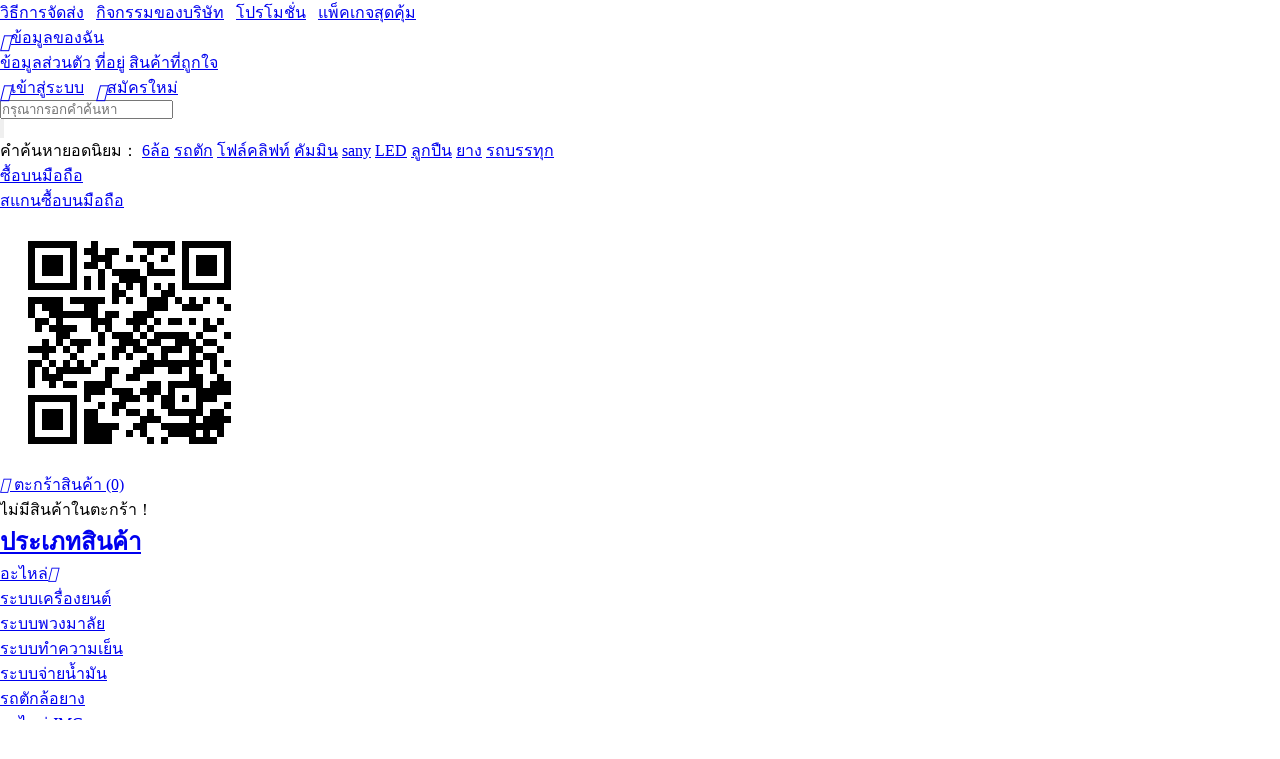

--- FILE ---
content_type: text/html; charset=utf-8
request_url: https://thailand.com.co/category-792-b0.html
body_size: 13840
content:

<!DOCTYPE html PUBLIC "-//W3C//DTD XHTML 1.0 Transitional//EN" "http://www.w3.org/TR/xhtml1/DTD/xhtml1-transitional.dtd">
<html xmlns="http://www.w3.org/1999/xhtml">
<head>
<meta http-equiv="Content-Type" content="text/html; charset=utf-8" />
<meta name="Keywords" content="" />
<meta name="Description" content="" />
<title>อะไหล่ JMC_อะไหล่_อะไหล่ รถบรรทุก รถตัก โฟล์คลิฟท์  XGMA,SANY,XCMG,SHANYU ขายส่งขายปลีก</title>
<link rel="shortcut icon" href="favicon.ico" />
<link rel="icon" href="animated_favicon.gif" type="image/gif" />
<link href="themes/qipei/style.css" rel="stylesheet" type="text/css" />
<link href="themes/qipei/category.css" rel="stylesheet" type="text/css" />
<script type="text/javascript" src="js/jquery-1.9.1.min.js"></script><script type="text/javascript" src="js/jquery.json.js"></script><script type="text/javascript" src="themes/qipei/js/common.js"></script>
<script type="text/javascript" src="js/global.js"></script><script type="text/javascript" src="js/compare.js"></script><script type="text/javascript" src="js/easydialog.min.js"></script></head>
<body>
<script type="text/javascript" src="themes/qipei/js/jquery-1.9.1.min.js"></script>
<script type="text/javascript" src="themes/qipei/js/jquery.json.js"></script>
<script type="text/javascript" src="themes/qipei/js/jquery-lazyload.js" ></script>
<script type="text/javascript" src="themes/qipei/js/transport_jquery.js"></script>
<script type="text/javascript" src="themes/qipei/js/utils.js"></script>
<script type="text/javascript" src="themes/qipei/js/jquery.SuperSlide.js"></script>
<script type="text/javascript" src="themes/qipei/js/lizi_common.js"></script>
<link rel="stylesheet" type="text/css" href="themes/qipei/font/font_qipei/iconfont.css">
<script type="text/javascript">
/*var url = window.location.href;
if (url.indexOf("https") < 0) {
url = url.replace("http:", "https:");
window.location.replace(url);
}
*/
</script>
<script async src="https://www.googletagmanager.com/gtag/js?id=UA-28008017-1"></script>
<script>
  window.dataLayer = window.dataLayer || [];
  function gtag(){dataLayer.push(arguments);}
  gtag('js', new Date());
  gtag('config', 'UA-28008017-1');
</script>
<div id="header" class="new_header">
  <div class="site-topbar">
	<div class="container">
    	    	<div class="topbar-nav">
        	            <a href="myship.php"  class="snc-link snc-order">วิธีการจัดส่ง</a>
            <span class="sep">&nbsp;</span>                        <a href="article.php?id=40"  class="snc-link snc-order">กิจกรรมของบริษัท</a>
            <span class="sep">&nbsp;</span>                        <a href="activity.php"  class="snc-link snc-order">โปรโมชั่น</a>
            <span class="sep">&nbsp;</span>                        <a href="package.php"  class="snc-link snc-order">แพ็คเกจสุดคุ้ม</a>
                                </div>
        	    <ul class="sn-quick-menu">
	      <li class="sn-mytaobao menu-item j_MyTaobao">
		<div class="sn-menu">
		  <a aria-haspopup="menu-2" tabindex="0" class="menu-hd" href="user.php" target="_top" rel="nofollow"><i class="mdui-icon material-icons" style="font-size:18px;position:relative;bottom:-5px;">&#xe616;</i>ข้อมูลของฉัน<b></b></a>
		  <div id="menu-2" class="menu-bd">
		    <div class="menu-bd-panel" id="myTaobaoPanel">
		       <a href="user.php?act=profile" target="_top" rel="nofollow">ข้อมูลส่วนตัว</a> 
		       <a href="user.php?act=address_list" target="_top" rel="nofollow">ที่อยู่</a>
		       <a href="user.php?act=collection_list" target="_top" rel="nofollow">สินค้าที่ถูกใจ</a>
		    </div>
		  </div>
		</div>
	      </li>
	    </ul>
        <div class="topbar-info J_userInfo" id="ECS_MEMBERZONE">
        	<a class="link" href="JavaScript:openLoginDiv();" rel="external nofollow" ><i class="mdui-icon material-icons" style="font-size:18px;position:relative;bottom:-5px;">&#xe23e;</i>เข้าสู่ระบบ</a>

<span class="sep">&nbsp;</span>
<a class="link" href="user.php?act=register" rel="nofollow"><i class="mdui-icon material-icons" style="font-size:18px;position:relative;bottom:-5px;">&#xe7f0;</i>สมัครใหม่</a>
        
            
        </div>
    </div>
  </div>
  <script type="text/javascript">
    
    <!--
    function checkSearchForm()
    {
        if(document.getElementById('keyword').value)
        {
            return true;
        }
        else
        {
            alert("กรุณาป้อนคำค้น!");
            return false;
        }
    }
    -->
    
    </script>
    <div class="logo-search">
        <a class="logodiv" href="./" title="อะไหล่ รถบรรทุก รถตัก โฟล์คลิฟท์  XGMA,SANY,XCMG,SHANYU ขายส่งขายปลีก"><div class="c-logo"></div></a>
		<div class="search-tab" >
            <div class="search-form">
	    <form action="search.php" method="get" id="searchForm" name="searchForm" onSubmit="return checkSearchForm()">
                <div class="so-input-box">
                	<input type="text" name="keywords" id="keyword" value="" class="soinput" placeholder="กรุณากรอกคำค้นหา" onfocus="this.placeholder=''" onblur="this.placeholder='กรุณากรอกคำค้นหา'"  autocomplete="off" />
			<input type="hidden" value="k1" name="dataBi">
                </div>
		<input id="searchBtn" type="submit" class="sobtn sogoods" value="" />
		<div class="clear"></div>
	    </form>
            </div>
                        <div class="search-tags"><span>คำค้นหายอดนิยม：</span>
				<a href="search.php?keywords=6%E0%B8%A5%E0%B9%89%E0%B8%AD" rel="nofollow">6ล้อ</a>
				<a href="search.php?keywords=%E0%B8%A3%E0%B8%96%E0%B8%95%E0%B8%B1%E0%B8%81" rel="nofollow">รถตัก</a>
				<a href="search.php?keywords=%E0%B9%82%E0%B8%9F%E0%B8%A5%E0%B9%8C%E0%B8%84%E0%B8%A5%E0%B8%B4%E0%B8%9F%E0%B8%97%E0%B9%8C" rel="nofollow">โฟล์คลิฟท์</a>
				<a href="search.php?keywords=%E0%B8%84%E0%B8%B1%E0%B8%A1%E0%B8%A1%E0%B8%B4%E0%B8%99" rel="nofollow">คัมมิน</a>
				<a href="search.php?keywords=sany" rel="nofollow">sany</a>
				<a href="search.php?keywords=LED" rel="nofollow">LED</a>
				<a href="search.php?keywords=%E0%B8%A5%E0%B8%B9%E0%B8%81%E0%B8%9B%E0%B8%B7%E0%B8%99" rel="nofollow">ลูกปืน</a>
				<a href="search.php?keywords=%E0%B8%A2%E0%B8%B2%E0%B8%87" rel="nofollow">ยาง</a>
				<a href="search.php?keywords=%E0%B8%A3%E0%B8%96%E0%B8%9A%E0%B8%A3%E0%B8%A3%E0%B8%97%E0%B8%B8%E0%B8%81" rel="nofollow">รถบรรทุก</a>
		            </div>
                        </div>
			
            <div class="mobile_ewm">
<a href="javascript:void(0);" class="btn-qrcode-mobile">
						<span>ซื้อบนมือถือ</span>
						<div class="qrcode-popover">
							<em class="arrow"></em>
							<em class="arrow border"></em>
							<div class="title">
								<p>สแกนซื้อบนมือถือ</p>
							</div>
							<div class="img">
																<img src="qr.php?id=0" alt="">
																</div>
						</div>
</a>
            </div>
			
			
            <div class="topbar-cart" id="ECS_CARTINFO_TOP">
        	<a class="cart-mini" href="flow.php">
	<i class="iconfont">&#xe602;</i>
    ตะกร้าสินค้า
    <span class="mini-cart-num J_cartNum" id="hd_cartnum">(0)</span>
</a>
<div id="J_miniCartList" class="cart-menu">
	    <p class="loading_top">ไม่มีสินค้าในตะกร้า！</p>
     
</div>
<script type="text/javascript">
function deleteCartGoods(rec_id)
{
	Ajax.call('delete_cart_goods.php', 'id='+rec_id, deleteCartGoodsResponse_top, 'POST', 'JSON');
}

/**
 * 接收กลับ的信息
 */
function deleteCartGoodsResponse_top(res)
{
  if (res.error)
  {
    alert(res.err_msg);
  }
  else
  {
      $('.ECS_CARTINFO').html(res.content);
      $('.cart-panel-content').height($(window).height()-90);
      $("#ECS_CARTINFO_TOP").html(res.content_top);
  }
}
</script>             </div>
    </div>
    <div class="w-nav">
        <div class="t-nav">
        	<div class="nav-categorys j-allCate">
                <div class="catetit">
                    <h2><a href="javascript:;" rel="nofollow">ประเภทสินค้า<i class="c-icon"></i></a></h2>
                </div>
                <ul class="cate-item j-extendCate dis-n">
                    						  <li>
								<div class="cateone cate1">
									<a href="category-1-b0.html">
									
									
									<em class="qipei_iconfont icon-1"></em>
									
									อะไหล่<i class="iconfont">&#xe603;</i></a>
								</div>
																			<div class="catetwo catetwo1">
								  <div class="topMap clearfix">
									<div class="subCat clearfix">
									
									<dl>
																	    <dt> <a   href="category-818-b0.html">ระบบเครื่องยนต์</a></dt>
																	    <dt> <a   href="category-821-b0.html">ระบบพวงมาลัย</a></dt>
																	    <dt> <a   href="category-822-b0.html">ระบบทำความเย็น</a></dt>
																	    <dt> <a   href="category-823-b0.html">ระบบจ่ายน้ำมัน</a></dt>
																	    <dt> <a   href="category-2-b0.html">รถตักล้อยาง</a></dt>
																	    <dt> <a   href="category-792-b0.html">อะไหล่ JMC</a></dt>
																	    <dt> <a   href="category-3-b0.html">รถตักรแบบเลื่อน</a></dt>
																	    <dt> <a   href="category-43-b0.html">โฟล์คลิฟท์ดีเซล</a></dt>
																	    <dt> <a   href="category-825-b0.html">อะไหล่ShanYu</a></dt>
																		</dl>
									</div>
								  </div>
											</div>
														</li>
		    						  <li>
								<div class="cateone cate2">
									<a href="category-115-b0.html">
									
									
									<em class="qipei_iconfont icon-2"></em>
									
									รถตัก/โฟล์คลิฟท์<i class="iconfont">&#xe603;</i></a>
								</div>
																			<div class="catetwo catetwo2">
								  <div class="topMap clearfix">
									<div class="subCat clearfix">
									
									<dl>
																	    <dt> <a   href="category-199-b0.html">รถตักล้อยาง</a></dt>
																	    <dt> <a   href="category-787-b0.html">รถตักขนาดเล็ก</a></dt>
																	    <dt> <a   href="category-200-b0.html">รถตักลื่น</a></dt>
																	    <dt> <a   href="category-201-b0.html">รถขุดตัก</a></dt>
																	    <dt> <a   href="category-202-b0.html">รถตักโฟล์คลิฟท์</a></dt>
																	    <dt> <a   href="category-203-b0.html">รถขุดตีนตะขาบ</a></dt>
																	    <dt> <a   href="category-204-b0.html">รถขุดล้อ</a></dt>
																	    <dt> <a   href="category-205-b0.html">รถจับเหล็ก</a></dt>
																	    <dt> <a   href="category-206-b0.html">รถปราบดิน</a></dt>
																	    <dt> <a   href="category-207-b0.html">รถเกรด</a></dt>
																	    <dt> <a   href="category-208-b0.html">เครื่องปู</a></dt>
																	    <dt> <a   href="category-209-b0.html">เครื่องขุดดิน</a></dt>
																	    <dt> <a   href="category-210-b0.html">โฟล์คลิฟท์ดีเซล</a></dt>
																	    <dt> <a   href="category-211-b0.html">โฟล์คลิฟท์ไฟฟ้า</a></dt>
																	    <dt> <a   href="category-212-b0.html">โฟล์คลิฟท์ด้านข้าง</a></dt>
																	    <dt> <a   href="category-213-b0.html">เครื่องจักรคอนกรีต</a></dt>
																	    <dt> <a   href="category-214-b0.html">เครื่องจักรเสาเข็ม</a></dt>
																	    <dt> <a   href="category-217-b0.html">สถานีการบีบอัดขยะ</a></dt>
																	    <dt> <a   href="category-218-b0.html">รถบดถนน</a></dt>
																		</dl>
									</div>
								  </div>
											</div>
														</li>
		    						  <li>
								<div class="cateone cate3">
									<a href="category-248-b0.html">
									
									
									<em class="qipei_iconfont icon-3"></em>
									
									รถบรรทุก<i class="iconfont">&#xe603;</i></a>
								</div>
																			<div class="catetwo catetwo3">
								  <div class="topMap clearfix">
									<div class="subCat clearfix">
									
									<dl>
																	    <dt> <a   href="category-249-b0.html">รถบรรทุก JMC</a></dt>
																		</dl>
									</div>
								  </div>
											</div>
														</li>
		    						  <li>
								<div class="cateone cate4">
									<a href="category-820-b0.html">
									
									
									<em class="qipei_iconfont icon-4"></em>
									
									เครื่องจักรอื่นๆ<i class="iconfont">&#xe603;</i></a>
								</div>
																			<div class="catetwo catetwo4">
								  <div class="topMap clearfix">
									<div class="subCat clearfix">
									
									<dl>
																	    <dt> <a   href="category-789-b0.html">เครื่องจักรฟาร์ม</a></dt>
																	    <dt> <a   href="category-803-b0.html">เครื่องใช้ไฟฟ้า</a></dt>
																	    <dt> <a   href="category-815-b0.html">ผลิตภัณฑ์อื่น</a></dt>
																		</dl>
									</div>
								  </div>
											</div>
														</li>
		    						  <li>
								<div class="cateone cate5">
									<a href="category-824-b0.html">
									
									
									<em class="qipei_iconfont icon-5"></em>
									
									ผลิตภัณฑ์อื่นๆ<i class="iconfont">&#xe603;</i></a>
								</div>
														</li>
		                        </ul>
            </div>
            <ul class="nav-items">
	            	<li>
	            		<a href="./"  rel="nofollow">หน้าแรก</a>
	            	</li>
			            	<li>
	            		<a href="group_buy.php"   rel="nofollow">เข้าร่วมกลุ่มพิเศษ</a>
	            	</li>
			            	<li>
	            		<a href="exchange.php"   rel="nofollow">สะสมแต้ม</a>
	            	</li>
			            	<li>
	            		<a href="pre_sale.php"   rel="nofollow">ขายล่วงหน้า</a>
	            	</li>
			            	<li>
	            		<a href="brand.php"   rel="nofollow">แบรนด์</a>
	            	</li>
			            	<li>
	            		<a href="bonus.php"   rel="nofollow">รับซองแดงก่อนช้อปปิ้ง</a>
	            	</li>
			            	<li>
	            		<a href="topic.php?topic_id=1"   rel="nofollow">หัวข้อพิเศษ</a>
	            	</li>
		            </ul>
        </div>    
    </div>
</div>
 <script type="text/javascript" src="js/lizi_category.js"></script><div id="wrapper"> 
   
  <div class="here cle"><a href=".">หน้าแรก</a> <code>&gt;</code> <a href="category-1-b0.html">อะไหล่</a> <code>&gt;</code> <a href="category-792-b0.html">อะไหล่ JMC</a></div>
  <div class="main cle"> 
    <div class="maincon"> 
       
      
       
      
      <div class="search-options" id="search-options">
        <div class="bd">
          <dl>
            <dt>หมวด：</dt>
            <dd>
              <div class="items cle"> 
                		                                <div class="link"> <a href="category-795-b0.html" class="item">ระบบขับ Drivetrain</a> </div>
                                                                <div class="link"> <a href="category-796-b0.html" class="item">แชสซี Chassis</a> </div>
                                                                <div class="link"> <a href="category-794-b0.html" class="item">Body</a> </div>
                                                                <div class="link"> <a href="category-797-b0.html" class="item">E&amp;E</a> </div>
                                                                <div class="link"> <a href="category-798-b0.html" class="item">เครื่องยนต์ Engine</a> </div>
                                 
                 
              </div>
            </dd>
          </dl>
          
                  
          
                    
                    <dl>
            <dt>ราคา：</dt>
            <dd class="dd-price">
              <div class="items cle w500"> 
                                                                                    <div class="link"> <a href="category-792-b0-min0-max0-attr0.html" class="item">0&nbsp;-&nbsp;0</a> </div>
                                 
              </div>
              <div class="priceform" id="priceform">
                <div class="form-bg">
                  <form action="category-792-b0-min0-max0-attr0.html" method="post" id="freepriceform" >
                    <span class="rmb"></span>
                    <input type="text" value="" name="price_min" id="pricemin">
                    <span class="rmb rmb2"></span>
                    <input type="text" value="" name="price_max" id="pricemax">
                    <p>
                      <input type="submit" value="ยืนยัน" onclick="return makeUri();" class="submit">
                    </p>
                  </form>
                </div>
              </div>
	      <div class="cle"></div>
            </dd>
          </dl>
           
       
        </div>
      </div>
       
      <script type="text/javascript">
    function makeUri() {
        // เริ่มราคา pricemin
        var v1 = document.getElementById("pricemin").value;
        // 截止ราคา pricemax
        var v2 = document.getElementById("pricemax").value;
        if(v1 == '' || v2 == '' || !$.isNumeric(v1) || !$.isNumeric(v2) || parseInt(v1) > parseInt(v2)){
            alert('请输入正确的ราคา区间');
			return false;
        }
    }
</script> 
      <div class="sort">
  <div class="bd">
    <form method="GET" name="listform">
      <a title="ปริมาณการขาย" href="category.php?category=792&display=grid&brand=0&price_min=0&price_max=0&filter_attr=0&page=1&sort=sales_volume_base&order=DESC#goods_list"  rel="nofollow"><span class="">ปริมาณการขาย</span></a> 
      <a title="เวลาเริ่มขาย" href="category.php?category=792&display=grid&brand=0&price_min=0&price_max=0&filter_attr=0&page=1&sort=goods_id&order=ASC#goods_list"  rel="nofollow"><span class="">เวลาเริ่มขาย</span></a> 
      <a title="ราคา" href="category.php?category=792&display=grid&brand=0&price_min=0&price_max=0&filter_attr=0&page=1&sort=shop_price&order=ASC#goods_list" class="curr" rel="nofollow"><span class="search_DESC">ราคา</span></a> 
      <a title=" ความนิยม" href="category.php?category=792&display=grid&brand=0&price_min=0&price_max=0&filter_attr=0&page=1&sort=click_count&order=ASC#goods_list"  rel="nofollow"><span class=""> ความนิยม</span></a> 
      <a title="อัพเดท" href="category.php?category=792&display=grid&brand=0&price_min=0&price_max=0&filter_attr=0&page=1&sort=last_update&order=DESC#goods_list" rel="nofollow"><span class="">อัพเดท</span></a>
      <input type="hidden" name="category" value="792" />
      <input type="hidden" name="display" value="grid" id="display" />
      <input type="hidden" name="brand" value="0" />
      <input type="hidden" name="price_min" value="0" />
      <input type="hidden" name="price_max" value="0" />
      <input type="hidden" name="filter_attr" value="0" />
      <input type="hidden" name="page" value="1" />
      <input type="hidden" name="sort" value="shop_price" />
      <input type="hidden" name="order" value="DESC" />
    </form>
  </div>
</div>
<div class="productlist">
  <ul class="cle">
  <form name="compareForm" action="compare.php" method="post" onSubmit="return compareGoods(this);">
     
        <li id="li_7432">
	
	<a href="goods-7432.html" target="_blank" class="productitem"> <span class="productimg"> <img width="150" height="150" title="Center Cooler" alt="Center Cooler" data-original="images/201504/thumb_img/147_thumb_G_1429824098572.jpg" src="themes/qipei/images/spacer.gif" class="loading pic_img_7432" style="display: block;"> </span>
 
	<span class="nalaprice xszk">
      <font>฿0.00</font> 
      
      <font class="xiaoliang">ขายแล้ว<span class="sales">0</span></font> </span> <span class="productname">Center Cooler <br>รหัสสินค้า:: N1119010Z</a></span>
      <div class="glmask"><div class="addCart" onclick="addToCart(7432);">หยิบใส่ตะกร้า</div></div>
      </li>
         
        <li id="li_7389">
	
	<a href="goods-7389.html" target="_blank" class="productitem"> <span class="productimg"> <img width="150" height="150" title="Steering Gear" alt="Steering Gear" data-original="images/201504/thumb_img/191_thumb_G_1429831481402.jpg" src="themes/qipei/images/spacer.gif" class="loading pic_img_7389" style="display: block;"> </span>
 
	<span class="nalaprice xszk">
      <font>฿0.00</font> 
      
      <font class="xiaoliang">ขายแล้ว<span class="sales">0</span></font> </span> <span class="productname">Steering Gear <br>รหัสสินค้า:: N3400006Z</a></span>
      <div class="glmask"><div class="addCart" onclick="addToCart(7389);">หยิบใส่ตะกร้า</div></div>
      </li>
         
        <li id="li_7391">
	
	<a href="goods-7391.html" target="_blank" class="productitem"> <span class="productimg"> <img width="150" height="150" title="Steering Linkage" alt="Steering Linkage" data-original="images/201504/thumb_img/193_thumb_G_1429831520157.jpg" src="themes/qipei/images/spacer.gif" class="loading pic_img_7391" style="display: block;"> </span>
 
	<span class="nalaprice xszk">
      <font>฿0.00</font> 
      
      <font class="xiaoliang">ขายแล้ว<span class="sales">0</span></font> </span> <span class="productname">Steering Linkage <br>รหัสสินค้า:: N3003001A</a></span>
      <div class="glmask"><div class="addCart" onclick="addToCart(7391);">หยิบใส่ตะกร้า</div></div>
      </li>
         
        <li id="li_7434">
	
	<a href="goods-7434.html" target="_blank" class="productitem"> <span class="productimg"> <img width="150" height="150" title="Engine - Air - Int. & Exh. Manifold" alt="Engine - Air - Int. & Exh. Manifold" data-original="images/201504/thumb_img/149_thumb_G_1429829794137.jpg" src="themes/qipei/images/spacer.gif" class="loading pic_img_7434" style="display: block;"> </span>
 
	<span class="nalaprice xszk">
      <font>฿0.00</font> 
      
      <font class="xiaoliang">ขายแล้ว<span class="sales">0</span></font> </span> <span class="productname">Engine - Air - Int. & Exh. Manifold <br>รหัสสินค้า:: 1008AAJ</a></span>
      <div class="glmask"><div class="addCart" onclick="addToCart(7434);">หยิบใส่ตะกร้า</div></div>
      </li>
         
        <li id="li_7392">
	
	<a href="goods-7392.html" target="_blank" class="productitem"> <span class="productimg"> <img width="150" height="150" title="FRT Suspension" alt="FRT Suspension" data-original="images/201504/thumb_img/194_thumb_G_1429831550666.jpg" src="themes/qipei/images/spacer.gif" class="loading pic_img_7392" style="display: block;"> </span>
 
	<span class="nalaprice xszk">
      <font>฿0.00</font> 
      
      <font class="xiaoliang">ขายแล้ว<span class="sales">0</span></font> </span> <span class="productname">FRT Suspension <br>รหัสสินค้า:: N2900001A</a></span>
      <div class="glmask"><div class="addCart" onclick="addToCart(7392);">หยิบใส่ตะกร้า</div></div>
      </li>
         
        <li id="li_7435">
	
	<a href="goods-7435.html" target="_blank" class="productitem"> <span class="productimg"> <img width="150" height="150" title="Rocker" alt="Rocker" data-original="images/201504/thumb_img/150_thumb_G_1429829820038.jpg" src="themes/qipei/images/spacer.gif" class="loading pic_img_7435" style="display: block;"> </span>
 
	<span class="nalaprice xszk">
      <font>฿0.00</font> 
      
      <font class="xiaoliang">ขายแล้ว<span class="sales">0</span></font> </span> <span class="productname">Rocker <br>รหัสสินค้า:: 1007BB</a></span>
      <div class="glmask"><div class="addCart" onclick="addToCart(7435);">หยิบใส่ตะกร้า</div></div>
      </li>
         
        <li id="li_7437">
	
	<a href="goods-7437.html" target="_blank" class="productitem"> <span class="productimg"> <img width="150" height="150" title="Exhaust Pipe" alt="Exhaust Pipe" data-original="images/201504/thumb_img/152_thumb_G_1429829353667.jpg" src="themes/qipei/images/spacer.gif" class="loading pic_img_7437" style="display: block;"> </span>
 
	<span class="nalaprice xszk">
      <font>฿0.00</font> 
      
      <font class="xiaoliang">ขายแล้ว<span class="sales">0</span></font> </span> <span class="productname">Exhaust Pipe <br>รหัสสินค้า:: N1200031Z</a></span>
      <div class="glmask"><div class="addCart" onclick="addToCart(7437);">หยิบใส่ตะกร้า</div></div>
      </li>
         
        <li id="li_7394">
	
	<a href="goods-7394.html" target="_blank" class="productitem"> <span class="productimg"> <img width="150" height="150" title="Wheel" alt="Wheel" data-original="images/201504/thumb_img/196_thumb_G_1429831597688.jpg" src="themes/qipei/images/spacer.gif" class="loading pic_img_7394" style="display: block;"> </span>
 
	<span class="nalaprice xszk">
      <font>฿0.00</font> 
      
      <font class="xiaoliang">ขายแล้ว<span class="sales">0</span></font> </span> <span class="productname">Wheel <br>รหัสสินค้า:: N3101002Z</a></span>
      <div class="glmask"><div class="addCart" onclick="addToCart(7394);">หยิบใส่ตะกร้า</div></div>
      </li>
         
        <li id="li_7339">
	
	<a href="goods-7339.html" target="_blank" class="productitem"> <span class="productimg"> <img width="150" height="150" title="Cabin Shell" alt="Cabin Shell" data-original="images/201504/thumb_img/226_thumb_G_1429832694690.jpg" src="themes/qipei/images/spacer.gif" class="loading pic_img_7339" style="display: block;"> </span>
 
	<span class="nalaprice xszk">
      <font>฿0.00</font> 
      
      <font class="xiaoliang">ขายแล้ว<span class="sales">0</span></font> </span> <span class="productname">Cabin Shell <br>รหัสสินค้า:: N5000072Z</a></span>
      <div class="glmask"><div class="addCart" onclick="addToCart(7339);">หยิบใส่ตะกร้า</div></div>
      </li>
         
        <li id="li_7438">
	
	<a href="goods-7438.html" target="_blank" class="productitem"> <span class="productimg"> <img width="150" height="150" title="Oil & Air Separator" alt="Oil & Air Separator" data-original="images/201504/thumb_img/153_thumb_G_1429829416044.jpg" src="themes/qipei/images/spacer.gif" class="loading pic_img_7438" style="display: block;"> </span>
 
	<span class="nalaprice xszk">
      <font>฿0.00</font> 
      
      <font class="xiaoliang">ขายแล้ว<span class="sales">0</span></font> </span> <span class="productname">Oil & Air Separator <br>รหัสสินค้า:: N1109320Z</a></span>
      <div class="glmask"><div class="addCart" onclick="addToCart(7438);">หยิบใส่ตะกร้า</div></div>
      </li>
         
        <li id="li_7395">
	
	<a href="goods-7395.html" target="_blank" class="productitem"> <span class="productimg"> <img width="150" height="150" title="Spare Tire" alt="Spare Tire" data-original="images/201504/thumb_img/197_thumb_G_1429831619842.jpg" src="themes/qipei/images/spacer.gif" class="loading pic_img_7395" style="display: block;"> </span>
 
	<span class="nalaprice xszk">
      <font>฿0.00</font> 
      
      <font class="xiaoliang">ขายแล้ว<span class="sales">0</span></font> </span> <span class="productname">Spare Tire <br>รหัสสินค้า:: N3105010Z</a></span>
      <div class="glmask"><div class="addCart" onclick="addToCart(7395);">หยิบใส่ตะกร้า</div></div>
      </li>
         
        <li id="li_7340">
	
	<a href="goods-7340.html" target="_blank" class="productitem"> <span class="productimg"> <img width="150" height="150" title="FRT Panel" alt="FRT Panel" data-original="images/201504/thumb_img/227_thumb_G_1429832741480.jpg" src="themes/qipei/images/spacer.gif" class="loading pic_img_7340" style="display: block;"> </span>
 
	<span class="nalaprice xszk">
      <font>฿0.00</font> 
      
      <font class="xiaoliang">ขายแล้ว<span class="sales">0</span></font> </span> <span class="productname">FRT Panel <br>รหัสสินค้า:: N5301050Z</a></span>
      <div class="glmask"><div class="addCart" onclick="addToCart(7340);">หยิบใส่ตะกร้า</div></div>
      </li>
         
        <li id="li_7439">
	
	<a href="goods-7439.html" target="_blank" class="productitem"> <span class="productimg"> <img width="150" height="150" title="Crankcase Ventilation" alt="Crankcase Ventilation" data-original="images/201504/thumb_img/154_thumb_G_1429829456778.jpg" src="themes/qipei/images/spacer.gif" class="loading pic_img_7439" style="display: block;"> </span>
 
	<span class="nalaprice xszk">
      <font>฿0.00</font> 
      
      <font class="xiaoliang">ขายแล้ว<span class="sales">0</span></font> </span> <span class="productname">Crankcase Ventilation <br>รหัสสินค้า:: 1014CAT</a></span>
      <div class="glmask"><div class="addCart" onclick="addToCart(7439);">หยิบใส่ตะกร้า</div></div>
      </li>
         
        <li id="li_7396">
	
	<a href="goods-7396.html" target="_blank" class="productitem"> <span class="productimg"> <img width="150" height="150" title="Frame" alt="Frame" data-original="images/201504/thumb_img/198_thumb_G_1429831643820.jpg" src="themes/qipei/images/spacer.gif" class="loading pic_img_7396" style="display: block;"> </span>
 
	<span class="nalaprice xszk">
      <font>฿0.00</font> 
      
      <font class="xiaoliang">ขายแล้ว<span class="sales">0</span></font> </span> <span class="productname">Frame <br>รหัสสินค้า:: N2801088AZ</a></span>
      <div class="glmask"><div class="addCart" onclick="addToCart(7396);">หยิบใส่ตะกร้า</div></div>
      </li>
         
        <li id="li_7342">
	
	<a href="goods-7342.html" target="_blank" class="productitem"> <span class="productimg"> <img width="150" height="150" title="Roof" alt="Roof" data-original="images/201504/thumb_img/229_thumb_G_1429832798991.jpg" src="themes/qipei/images/spacer.gif" class="loading pic_img_7342" style="display: block;"> </span>
 
	<span class="nalaprice xszk">
      <font>฿0.00</font> 
      
      <font class="xiaoliang">ขายแล้ว<span class="sales">0</span></font> </span> <span class="productname">Roof <br>รหัสสินค้า:: N5701008Z</a></span>
      <div class="glmask"><div class="addCart" onclick="addToCart(7342);">หยิบใส่ตะกร้า</div></div>
      </li>
         
        <li id="li_7441">
	
	<a href="goods-7441.html" target="_blank" class="productitem"> <span class="productimg"> <img width="150" height="150" title="Oil Pump" alt="Oil Pump" data-original="images/201504/thumb_img/156_thumb_G_1429829521235.jpg" src="themes/qipei/images/spacer.gif" class="loading pic_img_7441" style="display: block;"> </span>
 
	<span class="nalaprice xszk">
      <font>฿0.00</font> 
      
      <font class="xiaoliang">ขายแล้ว<span class="sales">0</span></font> </span> <span class="productname">Oil Pump <br>รหัสสินค้า:: 1011CA</a></span>
      <div class="glmask"><div class="addCart" onclick="addToCart(7441);">หยิบใส่ตะกร้า</div></div>
      </li>
         
        <li id="li_7397">
	
	<a href="goods-7397.html" target="_blank" class="productitem"> <span class="productimg"> <img width="150" height="150" title="Hook" alt="Hook" data-original="images/201504/thumb_img/199_thumb_G_1429831714571.jpg" src="themes/qipei/images/spacer.gif" class="loading pic_img_7397" style="display: block;"> </span>
 
	<span class="nalaprice xszk">
      <font>฿0.00</font> 
      
      <font class="xiaoliang">ขายแล้ว<span class="sales">0</span></font> </span> <span class="productname">Hook <br>รหัสสินค้า:: N2806003Z</a></span>
      <div class="glmask"><div class="addCart" onclick="addToCart(7397);">หยิบใส่ตะกร้า</div></div>
      </li>
         
        <li id="li_7343">
	
	<a href="goods-7343.html" target="_blank" class="productitem"> <span class="productimg"> <img width="150" height="150" title="FRT W/Shield" alt="FRT W/Shield" data-original="images/201504/thumb_img/230_thumb_G_1429832827610.jpg" src="themes/qipei/images/spacer.gif" class="loading pic_img_7343" style="display: block;"> </span>
 
	<span class="nalaprice xszk">
      <font>฿0.00</font> 
      
      <font class="xiaoliang">ขายแล้ว<span class="sales">0</span></font> </span> <span class="productname">FRT W/Shield <br>รหัสสินค้า:: N5206050Z</a></span>
      <div class="glmask"><div class="addCart" onclick="addToCart(7343);">หยิบใส่ตะกร้า</div></div>
      </li>
         
        <li id="li_7442">
	
	<a href="goods-7442.html" target="_blank" class="productitem"> <span class="productimg"> <img width="150" height="150" title="Oil Pan" alt="Oil Pan" data-original="images/201504/thumb_img/157_thumb_G_1429829569593.jpg" src="themes/qipei/images/spacer.gif" class="loading pic_img_7442" style="display: block;"> </span>
 
	<span class="nalaprice xszk">
      <font>฿0.00</font> 
      
      <font class="xiaoliang">ขายแล้ว<span class="sales">0</span></font> </span> <span class="productname">Oil Pan <br>รหัสสินค้า:: 1009ABA</a></span>
      <div class="glmask"><div class="addCart" onclick="addToCart(7442);">หยิบใส่ตะกร้า</div></div>
      </li>
         
        <li id="li_7398">
	
	<a href="goods-7398.html" target="_blank" class="productitem"> <span class="productimg"> <img width="150" height="150" title="Evaperator Shell" alt="Evaperator Shell" data-original="images/201504/thumb_img/200_thumb_G_1429764449335.jpg" src="themes/qipei/images/spacer.gif" class="loading pic_img_7398" style="display: block;"> </span>
 
	<span class="nalaprice xszk">
      <font>฿0.00</font> 
      
      <font class="xiaoliang">ขายแล้ว<span class="sales">0</span></font> </span> <span class="productname">Evaperator Shell <br>รหัสสินค้า:: N81030KTZ</a></span>
      <div class="glmask"><div class="addCart" onclick="addToCart(7398);">หยิบใส่ตะกร้า</div></div>
      </li>
         
        <li id="li_7345">
	
	<a href="goods-7345.html" target="_blank" class="productitem"> <span class="productimg"> <img width="150" height="150" title="FRT Door Regulator" alt="FRT Door Regulator" data-original="images/201504/thumb_img/232_thumb_G_1429832873120.jpg" src="themes/qipei/images/spacer.gif" class="loading pic_img_7345" style="display: block;"> </span>
 
	<span class="nalaprice xszk">
      <font>฿0.00</font> 
      
      <font class="xiaoliang">ขายแล้ว<span class="sales">0</span></font> </span> <span class="productname">FRT Door Regulator <br>รหัสสินค้า:: N6104030Z</a></span>
      <div class="glmask"><div class="addCart" onclick="addToCart(7345);">หยิบใส่ตะกร้า</div></div>
      </li>
         
        <li id="li_7443">
	
	<a href="goods-7443.html" target="_blank" class="productitem"> <span class="productimg"> <img width="150" height="150" title="Water Pump" alt="Water Pump" data-original="images/201504/thumb_img/158_thumb_G_1429829594690.jpg" src="themes/qipei/images/spacer.gif" class="loading pic_img_7443" style="display: block;"> </span>
 
	<span class="nalaprice xszk">
      <font>฿0.00</font> 
      
      <font class="xiaoliang">ขายแล้ว<span class="sales">0</span></font> </span> <span class="productname">Water Pump <br>รหัสสินค้า:: 1307CAT</a></span>
      <div class="glmask"><div class="addCart" onclick="addToCart(7443);">หยิบใส่ตะกร้า</div></div>
      </li>
         
        <li id="li_7401">
	
	<a href="goods-7401.html" target="_blank" class="productitem"> <span class="productimg"> <img width="150" height="150" title="Control Switch" alt="Control Switch" data-original="images/201504/thumb_img/203_thumb_G_1429832007165.jpg" src="themes/qipei/images/spacer.gif" class="loading pic_img_7401" style="display: block;"> </span>
 
	<span class="nalaprice xszk">
      <font>฿0.00</font> 
      
      <font class="xiaoliang">ขายแล้ว<span class="sales">0</span></font> </span> <span class="productname">Control Switch <br>รหัสสินค้า:: N8104020Z</a></span>
      <div class="glmask"><div class="addCart" onclick="addToCart(7401);">หยิบใส่ตะกร้า</div></div>
      </li>
         
        <li id="li_7350">
	
	<a href="goods-7350.html" target="_blank" class="productitem"> <span class="productimg"> <img width="150" height="150" title="FRT Door Weatherstrip" alt="FRT Door Weatherstrip" data-original="images/201504/thumb_img/237_thumb_G_1429832997517.jpg" src="themes/qipei/images/spacer.gif" class="loading pic_img_7350" style="display: block;"> </span>
 
	<span class="nalaprice xszk">
      <font>฿0.00</font> 
      
      <font class="xiaoliang">ขายแล้ว<span class="sales">0</span></font> </span> <span class="productname">FRT Door Weatherstrip <br>รหัสสินค้า:: N6107030Z</a></span>
      <div class="glmask"><div class="addCart" onclick="addToCart(7350);">หยิบใส่ตะกร้า</div></div>
      </li>
         
        <li id="li_7446">
	
	<a href="goods-7446.html" target="_blank" class="productitem"> <span class="productimg"> <img width="150" height="150" title="Radiator Pipe" alt="Radiator Pipe" data-original="images/201504/thumb_img/161_thumb_G_1429830071002.jpg" src="themes/qipei/images/spacer.gif" class="loading pic_img_7446" style="display: block;"> </span>
 
	<span class="nalaprice xszk">
      <font>฿0.00</font> 
      
      <font class="xiaoliang">ขายแล้ว<span class="sales">0</span></font> </span> <span class="productname">Radiator Pipe <br>รหัสสินค้า:: 1303DD</a></span>
      <div class="glmask"><div class="addCart" onclick="addToCart(7446);">หยิบใส่ตะกร้า</div></div>
      </li>
         
        <li id="li_7403">
	
	<a href="goods-7403.html" target="_blank" class="productitem"> <span class="productimg"> <img width="150" height="150" title="License Lamp" alt="License Lamp" data-original="images/201504/thumb_img/205_thumb_G_1429832065185.jpg" src="themes/qipei/images/spacer.gif" class="loading pic_img_7403" style="display: block;"> </span>
 
	<span class="nalaprice xszk">
      <font>฿0.00</font> 
      
      <font class="xiaoliang">ขายแล้ว<span class="sales">0</span></font> </span> <span class="productname">License Lamp <br>รหัสสินค้า:: N3717001Z</a></span>
      <div class="glmask"><div class="addCart" onclick="addToCart(7403);">หยิบใส่ตะกร้า</div></div>
      </li>
         
        <li id="li_7351">
	
	<a href="goods-7351.html" target="_blank" class="productitem"> <span class="productimg"> <img width="150" height="150" title="Rear W/Shield" alt="Rear W/Shield" data-original="images/201504/thumb_img/238_thumb_G_1429833023515.jpg" src="themes/qipei/images/spacer.gif" class="loading pic_img_7351" style="display: block;"> </span>
 
	<span class="nalaprice xszk">
      <font>฿0.00</font> 
      
      <font class="xiaoliang">ขายแล้ว<span class="sales">0</span></font> </span> <span class="productname">Rear W/Shield <br>รหัสสินค้า:: N5603050Z</a></span>
      <div class="glmask"><div class="addCart" onclick="addToCart(7351);">หยิบใส่ตะกร้า</div></div>
      </li>
         
        <li id="li_7447">
	
	<a href="goods-7447.html" target="_blank" class="productitem"> <span class="productimg"> <img width="150" height="150" title="Electric Fan" alt="Electric Fan" data-original="images/201504/thumb_img/162_thumb_G_1429830090410.jpg" src="themes/qipei/images/spacer.gif" class="loading pic_img_7447" style="display: block;"> </span>
 
	<span class="nalaprice xszk">
      <font>฿0.00</font> 
      
      <font class="xiaoliang">ขายแล้ว<span class="sales">0</span></font> </span> <span class="productname">Electric Fan <br>รหัสสินค้า:: 1308CAT</a></span>
      <div class="glmask"><div class="addCart" onclick="addToCart(7447);">หยิบใส่ตะกร้า</div></div>
      </li>
         
        <li id="li_7404">
	
	<a href="goods-7404.html" target="_blank" class="productitem"> <span class="productimg"> <img width="150" height="150" title="Tail Lamp" alt="Tail Lamp" data-original="images/201504/thumb_img/206_thumb_G_1429832093198.jpg" src="themes/qipei/images/spacer.gif" class="loading pic_img_7404" style="display: block;"> </span>
 
	<span class="nalaprice xszk">
      <font>฿0.00</font> 
      
      <font class="xiaoliang">ขายแล้ว<span class="sales">0</span></font> </span> <span class="productname">Tail Lamp <br>รหัสสินค้า:: N3773003Z</a></span>
      <div class="glmask"><div class="addCart" onclick="addToCart(7404);">หยิบใส่ตะกร้า</div></div>
      </li>
         
        <li id="li_7352">
	
	<a href="goods-7352.html" target="_blank" class="productitem"> <span class="productimg"> <img width="150" height="150" title="Rear Trim Panel" alt="Rear Trim Panel" data-original="images/201504/thumb_img/239_thumb_G_1429833057322.jpg" src="themes/qipei/images/spacer.gif" class="loading pic_img_7352" style="display: block;"> </span>
 
	<span class="nalaprice xszk">
      <font>฿0.00</font> 
      
      <font class="xiaoliang">ขายแล้ว<span class="sales">0</span></font> </span> <span class="productname">Rear Trim Panel <br>รหัสสินค้า:: N5602090Z</a></span>
      <div class="glmask"><div class="addCart" onclick="addToCart(7352);">หยิบใส่ตะกร้า</div></div>
      </li>
         
        <li id="li_7448">
	
	<a href="goods-7448.html" target="_blank" class="productitem"> <span class="productimg"> <img width="150" height="150" title="Acceleration Pedal" alt="Acceleration Pedal" data-original="images/201504/thumb_img/163_thumb_G_1429830113960.jpg" src="themes/qipei/images/spacer.gif" class="loading pic_img_7448" style="display: block;"> </span>
 
	<span class="nalaprice xszk">
      <font>฿0.00</font> 
      
      <font class="xiaoliang">ขายแล้ว<span class="sales">0</span></font> </span> <span class="productname">Acceleration Pedal <br>รหัสสินค้า:: N1108018Z</a></span>
      <div class="glmask"><div class="addCart" onclick="addToCart(7448);">หยิบใส่ตะกร้า</div></div>
      </li>
         
        <li id="li_7405">
	
	<a href="goods-7405.html" target="_blank" class="productitem"> <span class="productimg"> <img width="150" height="150" title="Turn Lamp" alt="Turn Lamp" data-original="images/201504/thumb_img/207_thumb_G_1429832112290.jpg" src="themes/qipei/images/spacer.gif" class="loading pic_img_7405" style="display: block;"> </span>
 
	<span class="nalaprice xszk">
      <font>฿0.00</font> 
      
      <font class="xiaoliang">ขายแล้ว<span class="sales">0</span></font> </span> <span class="productname">Turn Lamp <br>รหัสสินค้า:: N3712007Z</a></span>
      <div class="glmask"><div class="addCart" onclick="addToCart(7405);">หยิบใส่ตะกร้า</div></div>
      </li>
         
        <li id="li_7353">
	
	<a href="goods-7353.html" target="_blank" class="productitem"> <span class="productimg"> <img width="150" height="150" title="Instrumental Panel" alt="Instrumental Panel" data-original="images/201504/thumb_img/240_thumb_G_1429833096399.jpg" src="themes/qipei/images/spacer.gif" class="loading pic_img_7353" style="display: block;"> </span>
 
	<span class="nalaprice xszk">
      <font>฿0.00</font> 
      
      <font class="xiaoliang">ขายแล้ว<span class="sales">0</span></font> </span> <span class="productname">Instrumental Panel <br>รหัสสินค้า:: LRH-3739</a></span>
      <div class="glmask"><div class="addCart" onclick="addToCart(7353);">หยิบใส่ตะกร้า</div></div>
      </li>
         
        <li id="li_7449">
	
	<a href="goods-7449.html" target="_blank" class="productitem"> <span class="productimg"> <img width="150" height="150" title="Fuel Tank" alt="Fuel Tank" data-original="images/201504/thumb_img/164_thumb_G_1429830139248.jpg" src="themes/qipei/images/spacer.gif" class="loading pic_img_7449" style="display: block;"> </span>
 
	<span class="nalaprice xszk">
      <font>฿0.00</font> 
      
      <font class="xiaoliang">ขายแล้ว<span class="sales">0</span></font> </span> <span class="productname">Fuel Tank <br>รหัสสินค้า:: N1101003Z</a></span>
      <div class="glmask"><div class="addCart" onclick="addToCart(7449);">หยิบใส่ตะกร้า</div></div>
      </li>
         
        <li id="li_7406">
	
	<a href="goods-7406.html" target="_blank" class="productitem"> <span class="productimg"> <img width="150" height="150" title="Roof Lamp" alt="Roof Lamp" data-original="images/201504/thumb_img/208_thumb_G_1429832136494.jpg" src="themes/qipei/images/spacer.gif" class="loading pic_img_7406" style="display: block;"> </span>
 
	<span class="nalaprice xszk">
      <font>฿0.00</font> 
      
      <font class="xiaoliang">ขายแล้ว<span class="sales">0</span></font> </span> <span class="productname">Roof Lamp <br>รหัสสินค้า:: N3714010Z</a></span>
      <div class="glmask"><div class="addCart" onclick="addToCart(7406);">หยิบใส่ตะกร้า</div></div>
      </li>
         
        <li id="li_7354">
	
	<a href="goods-7354.html" target="_blank" class="productitem"> <span class="productimg"> <img width="150" height="150" title="FRT Seat Armrest" alt="FRT Seat Armrest" data-original="images/201504/thumb_img/241_thumb_G_1429833124932.jpg" src="themes/qipei/images/spacer.gif" class="loading pic_img_7354" style="display: block;"> </span>
 
	<span class="nalaprice xszk">
      <font>฿0.00</font> 
      
      <font class="xiaoliang">ขายแล้ว<span class="sales">0</span></font> </span> <span class="productname">FRT Seat Armrest <br>รหัสสินค้า:: N6906090Z</a></span>
      <div class="glmask"><div class="addCart" onclick="addToCart(7354);">หยิบใส่ตะกร้า</div></div>
      </li>
         
        <li id="li_7450">
	
	<a href="goods-7450.html" target="_blank" class="productitem"> <span class="productimg"> <img width="150" height="150" title="Fuel - Fuel Pipe" alt="Fuel - Fuel Pipe" data-original="images/201504/thumb_img/165_thumb_G_1429830190555.jpg" src="themes/qipei/images/spacer.gif" class="loading pic_img_7450" style="display: block;"> </span>
 
	<span class="nalaprice xszk">
      <font>฿0.00</font> 
      
      <font class="xiaoliang">ขายแล้ว<span class="sales">0</span></font> </span> <span class="productname">Fuel - Fuel Pipe <br>รหัสสินค้า:: N1104041CZ</a></span>
      <div class="glmask"><div class="addCart" onclick="addToCart(7450);">หยิบใส่ตะกร้า</div></div>
      </li>
         
        <li id="li_7408">
	
	<a href="goods-7408.html" target="_blank" class="productitem"> <span class="productimg"> <img width="150" height="150" title="Door Lamp Switch" alt="Door Lamp Switch" data-original="images/201504/thumb_img/210_thumb_G_1429832240453.jpg" src="themes/qipei/images/spacer.gif" class="loading pic_img_7408" style="display: block;"> </span>
 
	<span class="nalaprice xszk">
      <font>฿0.00</font> 
      
      <font class="xiaoliang">ขายแล้ว<span class="sales">0</span></font> </span> <span class="productname">Door Lamp Switch <br>รหัสสินค้า:: N3738001Z</a></span>
      <div class="glmask"><div class="addCart" onclick="addToCart(7408);">หยิบใส่ตะกร้า</div></div>
      </li>
         
        <li id="li_7356">
	
	<a href="goods-7356.html" target="_blank" class="productitem"> <span class="productimg"> <img width="150" height="150" title="Driver Seat" alt="Driver Seat" data-original="images/201504/thumb_img/243_thumb_G_1429833174441.jpg" src="themes/qipei/images/spacer.gif" class="loading pic_img_7356" style="display: block;"> </span>
 
	<span class="nalaprice xszk">
      <font>฿0.00</font> 
      
      <font class="xiaoliang">ขายแล้ว<span class="sales">0</span></font> </span> <span class="productname">Driver Seat <br>รหัสสินค้า:: N6800050Z</a></span>
      <div class="glmask"><div class="addCart" onclick="addToCart(7356);">หยิบใส่ตะกร้า</div></div>
      </li>
         
        <li id="li_7451">
	
	<a href="goods-7451.html" target="_blank" class="productitem"> <span class="productimg"> <img width="150" height="150" title="Fuel Pump" alt="Fuel Pump" data-original="images/201504/thumb_img/166_thumb_G_1429830223322.jpg" src="themes/qipei/images/spacer.gif" class="loading pic_img_7451" style="display: block;"> </span>
 
	<span class="nalaprice xszk">
      <font>฿0.00</font> 
      
      <font class="xiaoliang">ขายแล้ว<span class="sales">0</span></font> </span> <span class="productname">Fuel Pump <br>รหัสสินค้า:: 1111TAR</a></span>
      <div class="glmask"><div class="addCart" onclick="addToCart(7451);">หยิบใส่ตะกร้า</div></div>
      </li>
         
        <li id="li_7409">
	
	<a href="goods-7409.html" target="_blank" class="productitem"> <span class="productimg"> <img width="150" height="150" title="Chassis Switch" alt="Chassis Switch" data-original="images/201504/thumb_img/211_thumb_G_1429832269313.jpg" src="themes/qipei/images/spacer.gif" class="loading pic_img_7409" style="display: block;"> </span>
 
	<span class="nalaprice xszk">
      <font>฿0.00</font> 
      
      <font class="xiaoliang">ขายแล้ว<span class="sales">0</span></font> </span> <span class="productname">Chassis Switch <br>รหัสสินค้า:: N3720002Z</a></span>
      <div class="glmask"><div class="addCart" onclick="addToCart(7409);">หยิบใส่ตะกร้า</div></div>
      </li>
         
        <li id="li_7357">
	
	<a href="goods-7357.html" target="_blank" class="productitem"> <span class="productimg"> <img width="150" height="150" title="Copilot Seat" alt="Copilot Seat" data-original="images/201504/thumb_img/244_thumb_G_1429833213362.jpg" src="themes/qipei/images/spacer.gif" class="loading pic_img_7357" style="display: block;"> </span>
 
	<span class="nalaprice xszk">
      <font>฿0.00</font> 
      
      <font class="xiaoliang">ขายแล้ว<span class="sales">0</span></font> </span> <span class="productname">Copilot Seat <br>รหัสสินค้า:: N6900051Z</a></span>
      <div class="glmask"><div class="addCart" onclick="addToCart(7357);">หยิบใส่ตะกร้า</div></div>
      </li>
         
        <li id="li_7452">
	
	<a href="goods-7452.html" target="_blank" class="productitem"> <span class="productimg"> <img width="150" height="150" title="Fuel Injector" alt="Fuel Injector" data-original="images/201504/thumb_img/167_thumb_G_1429830259906.jpg" src="themes/qipei/images/spacer.gif" class="loading pic_img_7452" style="display: block;"> </span>
 
	<span class="nalaprice xszk">
      <font>฿0.00</font> 
      
      <font class="xiaoliang">ขายแล้ว<span class="sales">0</span></font> </span> <span class="productname">Fuel Injector <br>รหัสสินค้า:: 1112TAR</a></span>
      <div class="glmask"><div class="addCart" onclick="addToCart(7452);">หยิบใส่ตะกร้า</div></div>
      </li>
         
        <li id="li_7411">
	
	<a href="goods-7411.html" target="_blank" class="productitem"> <span class="productimg"> <img width="150" height="150" title="Roof Lamp Harness" alt="Roof Lamp Harness" data-original="images/201504/thumb_img/213_thumb_G_1429832395815.jpg" src="themes/qipei/images/spacer.gif" class="loading pic_img_7411" style="display: block;"> </span>
 
	<span class="nalaprice xszk">
      <font>฿0.00</font> 
      
      <font class="xiaoliang">ขายแล้ว<span class="sales">0</span></font> </span> <span class="productname">Roof Lamp Harness <br>รหัสสินค้า:: N3724730Z</a></span>
      <div class="glmask"><div class="addCart" onclick="addToCart(7411);">หยิบใส่ตะกร้า</div></div>
      </li>
         
        <li id="li_7359">
	
	<a href="goods-7359.html" target="_blank" class="productitem"> <span class="productimg"> <img width="150" height="150" title="Roof Inner Trim" alt="Roof Inner Trim" data-original="images/201504/thumb_img/246_thumb_G_1429822485458.jpg" src="themes/qipei/images/spacer.gif" class="loading pic_img_7359" style="display: block;"> </span>
 
	<span class="nalaprice xszk">
      <font>฿0.00</font> 
      
      <font class="xiaoliang">ขายแล้ว<span class="sales">0</span></font> </span> <span class="productname">Roof Inner Trim <br>รหัสสินค้า:: N5702031Z</a></span>
      <div class="glmask"><div class="addCart" onclick="addToCart(7359);">หยิบใส่ตะกร้า</div></div>
      </li>
         
        <li id="li_7360">
	
	<a href="goods-7360.html" target="_blank" class="productitem"> <span class="productimg"> <img width="150" height="150" title="Side Trim Panel" alt="Side Trim Panel" data-original="images/201504/thumb_img/247_thumb_G_1429822706511.jpg" src="themes/qipei/images/spacer.gif" class="loading pic_img_7360" style="display: block;"> </span>
 
	<span class="nalaprice xszk">
      <font>฿0.00</font> 
      
      <font class="xiaoliang">ขายแล้ว<span class="sales">0</span></font> </span> <span class="productname">Side Trim Panel <br>รหัสสินค้า:: N5402091Z</a></span>
      <div class="glmask"><div class="addCart" onclick="addToCart(7360);">หยิบใส่ตะกร้า</div></div>
      </li>
         
        <li id="li_7454">
	
	<a href="goods-7454.html" target="_blank" class="productitem"> <span class="productimg"> <img width="150" height="150" title="Glow Plug" alt="Glow Plug" data-original="images/201504/thumb_img/169_thumb_G_1429830368130.jpg" src="themes/qipei/images/spacer.gif" class="loading pic_img_7454" style="display: block;"> </span>
 
	<span class="nalaprice xszk">
      <font>฿0.00</font> 
      
      <font class="xiaoliang">ขายแล้ว<span class="sales">0</span></font> </span> <span class="productname">Glow Plug <br>รหัสสินค้า:: EN-3770BB</a></span>
      <div class="glmask"><div class="addCart" onclick="addToCart(7454);">หยิบใส่ตะกร้า</div></div>
      </li>
         
        <li id="li_7412">
	
	<a href="goods-7412.html" target="_blank" class="productitem"> <span class="productimg"> <img width="150" height="150" title="Cabin Harness" alt="Cabin Harness" data-original="images/201504/thumb_img/214_thumb_G_1429832363964.jpg" src="themes/qipei/images/spacer.gif" class="loading pic_img_7412" style="display: block;"> </span>
 
	<span class="nalaprice xszk">
      <font>฿0.00</font> 
      
      <font class="xiaoliang">ขายแล้ว<span class="sales">0</span></font> </span> <span class="productname">Cabin Harness <br>รหัสสินค้า:: N3724306Z</a></span>
      <div class="glmask"><div class="addCart" onclick="addToCart(7412);">หยิบใส่ตะกร้า</div></div>
      </li>
         
        <li id="li_7361">
	
	<a href="goods-7361.html" target="_blank" class="productitem"> <span class="productimg"> <img width="150" height="150" title="Cabin Inner - Floor" alt="Cabin Inner - Floor" data-original="images/201504/thumb_img/248_thumb_G_1429822884516.jpg" src="themes/qipei/images/spacer.gif" class="loading pic_img_7361" style="display: block;"> </span>
 
	<span class="nalaprice xszk">
      <font>฿0.00</font> 
      
      <font class="xiaoliang">ขายแล้ว<span class="sales">0</span></font> </span> <span class="productname">Cabin Inner - Floor <br>รหัสสินค้า:: N5100091Z</a></span>
      <div class="glmask"><div class="addCart" onclick="addToCart(7361);">หยิบใส่ตะกร้า</div></div>
      </li>
         
        <li id="li_7455">
	
	<a href="goods-7455.html" target="_blank" class="productitem"> <span class="productimg"> <img width="150" height="150" title="Alternator & Starter" alt="Alternator & Starter" data-original="images/201504/thumb_img/170_thumb_G_1429830395327.jpg" src="themes/qipei/images/spacer.gif" class="loading pic_img_7455" style="display: block;"> </span>
 
	<span class="nalaprice xszk">
      <font>฿0.00</font> 
      
      <font class="xiaoliang">ขายแล้ว<span class="sales">0</span></font> </span> <span class="productname">Alternator & Starter <br>รหัสสินค้า:: EN-3701BB</a></span>
      <div class="glmask"><div class="addCart" onclick="addToCart(7455);">หยิบใส่ตะกร้า</div></div>
      </li>
         
        <li id="li_7413">
	
	<a href="goods-7413.html" target="_blank" class="productitem"> <span class="productimg"> <img width="150" height="150" title="FRT Door Harness" alt="FRT Door Harness" data-original="images/201504/thumb_img/215_thumb_G_1429832325427.jpg" src="themes/qipei/images/spacer.gif" class="loading pic_img_7413" style="display: block;"> </span>
 
	<span class="nalaprice xszk">
      <font>฿0.00</font> 
      
      <font class="xiaoliang">ขายแล้ว<span class="sales">0</span></font> </span> <span class="productname">FRT Door Harness <br>รหัสสินค้า:: N3748003Z</a></span>
      <div class="glmask"><div class="addCart" onclick="addToCart(7413);">หยิบใส่ตะกร้า</div></div>
      </li>
         
        <li id="li_7414">
	
	<a href="goods-7414.html" target="_blank" class="productitem"> <span class="productimg"> <img width="150" height="150" title="Battery" alt="Battery" data-original="images/201504/thumb_img/216_thumb_G_1429832423258.jpg" src="themes/qipei/images/spacer.gif" class="loading pic_img_7414" style="display: block;"> </span>
 
	<span class="nalaprice xszk">
      <font>฿0.00</font> 
      
      <font class="xiaoliang">ขายแล้ว<span class="sales">0</span></font> </span> <span class="productname">Battery <br>รหัสสินค้า:: N3703001Z</a></span>
      <div class="glmask"><div class="addCart" onclick="addToCart(7414);">หยิบใส่ตะกร้า</div></div>
      </li>
         
        <li id="li_7363">
	
	<a href="goods-7363.html" target="_blank" class="productitem"> <span class="productimg"> <img width="150" height="150" title="ผ้าคลุมพื้น" alt="ผ้าคลุมพื้น" data-original="images/201504/thumb_img/250_thumb_G_1429823326584.jpg" src="themes/qipei/images/spacer.gif" class="loading pic_img_7363" style="display: block;"> </span>
 
	<span class="nalaprice xszk">
      <font>฿0.00</font> 
      
      <font class="xiaoliang">ขายแล้ว<span class="sales">0</span></font> </span> <span class="productname">ผ้าคลุมพื้น <br>รหัสสินค้า:: N5107005Z</a></span>
      <div class="glmask"><div class="addCart" onclick="addToCart(7363);">หยิบใส่ตะกร้า</div></div>
      </li>
         
        <li id="li_7456">
	
	<a href="goods-7456.html" target="_blank" class="productitem"> <span class="productimg"> <img width="150" height="150" title="ECU" alt="ECU" data-original="images/201504/thumb_img/171_thumb_G_1429830425532.jpg" src="themes/qipei/images/spacer.gif" class="loading pic_img_7456" style="display: block;"> </span>
 
	<span class="nalaprice xszk">
      <font>฿0.00</font> 
      
      <font class="xiaoliang">ขายแล้ว<span class="sales">0</span></font> </span> <span class="productname">ECU <br>รหัสสินค้า:: N3601024Z</a></span>
      <div class="glmask"><div class="addCart" onclick="addToCart(7456);">หยิบใส่ตะกร้า</div></div>
      </li>
         
        <li id="li_7415">
	
	<a href="goods-7415.html" target="_blank" class="productitem"> <span class="productimg"> <img width="150" height="150" title="Audio" alt="Audio" data-original="images/201504/thumb_img/217_thumb_G_1429832440268.jpg" src="themes/qipei/images/spacer.gif" class="loading pic_img_7415" style="display: block;"> </span>
 
	<span class="nalaprice xszk">
      <font>฿0.00</font> 
      
      <font class="xiaoliang">ขายแล้ว<span class="sales">0</span></font> </span> <span class="productname">Audio <br>รหัสสินค้า:: N3739020Z</a></span>
      <div class="glmask"><div class="addCart" onclick="addToCart(7415);">หยิบใส่ตะกร้า</div></div>
      </li>
         
        <li id="li_7364">
	
	<a href="goods-7364.html" target="_blank" class="productitem"> <span class="productimg"> <img width="150" height="150" title="พื้น" alt="พื้น" data-original="images/201504/thumb_img/251_thumb_G_1429823503113.jpg" src="themes/qipei/images/spacer.gif" class="loading pic_img_7364" style="display: block;"> </span>
 
	<span class="nalaprice xszk">
      <font>฿0.00</font> 
      
      <font class="xiaoliang">ขายแล้ว<span class="sales">0</span></font> </span> <span class="productname">พื้น <br>รหัสสินค้า:: N5100090Z</a></span>
      <div class="glmask"><div class="addCart" onclick="addToCart(7364);">หยิบใส่ตะกร้า</div></div>
      </li>
         
        <li id="li_7457">
	
	<a href="goods-7457.html" target="_blank" class="productitem"> <span class="productimg"> <img width="150" height="150" title="Fuel Sensor" alt="Fuel Sensor" data-original="images/201504/thumb_img/172_thumb_G_1429830444483.jpg" src="themes/qipei/images/spacer.gif" class="loading pic_img_7457" style="display: block;"> </span>
 
	<span class="nalaprice xszk">
      <font>฿0.00</font> 
      
      <font class="xiaoliang">ขายแล้ว<span class="sales">0</span></font> </span> <span class="productname">Fuel Sensor <br>รหัสสินค้า:: N3806007Z</a></span>
      <div class="glmask"><div class="addCart" onclick="addToCart(7457);">หยิบใส่ตะกร้า</div></div>
      </li>
         
        <li id="li_7416">
	
	<a href="goods-7416.html" target="_blank" class="productitem"> <span class="productimg"> <img width="150" height="150" title="Instrumental Cluster" alt="Instrumental Cluster" data-original="images/201504/thumb_img/218_thumb_G_1429832464887.jpg" src="themes/qipei/images/spacer.gif" class="loading pic_img_7416" style="display: block;"> </span>
 
	<span class="nalaprice xszk">
      <font>฿0.00</font> 
      
      <font class="xiaoliang">ขายแล้ว<span class="sales">0</span></font> </span> <span class="productname">Instrumental Cluster <br>รหัสสินค้า:: N3800019Z</a></span>
      <div class="glmask"><div class="addCart" onclick="addToCart(7416);">หยิบใส่ตะกร้า</div></div>
      </li>
         
        <li id="li_7366">
	
	<a href="goods-7366.html" target="_blank" class="productitem"> <span class="productimg"> <img width="150" height="150" title="ส่วนหน้า" alt="ส่วนหน้า" data-original="images/201504/thumb_img/253_thumb_G_1429825141106.jpg" src="themes/qipei/images/spacer.gif" class="loading pic_img_7366" style="display: block;"> </span>
 
	<span class="nalaprice xszk">
      <font>฿0.00</font> 
      
      <font class="xiaoliang">ขายแล้ว<span class="sales">0</span></font> </span> <span class="productname">ส่วนหน้า <br>รหัสสินค้า:: N5300090Z</a></span>
      <div class="glmask"><div class="addCart" onclick="addToCart(7366);">หยิบใส่ตะกร้า</div></div>
      </li>
         
        <li id="li_7417">
	
	<a href="goods-7417.html" target="_blank" class="productitem"> <span class="productimg"> <img width="150" height="150" title="Cigar Lighter" alt="Cigar Lighter" data-original="images/201504/thumb_img/219_thumb_G_1429832493711.jpg" src="themes/qipei/images/spacer.gif" class="loading pic_img_7417" style="display: block;"> </span>
 
	<span class="nalaprice xszk">
      <font>฿0.00</font> 
      
      <font class="xiaoliang">ขายแล้ว<span class="sales">0</span></font> </span> <span class="productname">Cigar Lighter <br>รหัสสินค้า:: N3725003Z</a></span>
      <div class="glmask"><div class="addCart" onclick="addToCart(7417);">หยิบใส่ตะกร้า</div></div>
      </li>
            </form>
  </ul>
  <br clear="all">
</div>
<script type="Text/Javascript" language="JavaScript">
<!--
function selectPage(sel)
{
  sel.form.submit();
}
//-->
</script> 
<script type="text/javascript">
window.onload = function()
{
  Compare.init();
  fixpng();
}
var button_compare = '';
var exist = "รายการสินค้านี้ท่านได้เลือกการเปรียบเทียบราคาเอาไว้แล้ว ชื้อส้นค้าคือ  %s";
var count_limit = "สามารถเลือกได้ 4 แบบ เพื่อเปรียบเทียบ";
var goods_type_different = "\"%s\"สินค้าที่มีความแตกต่างจากหมวดไม่สามารถเปรียบเทียบได้";
var compare_no_goods = "คุณยังไม่ได้เลือกรายการสินค้าเพื่อเปรียบเทียบ";
var btn_buy = "สั่งซื้อ";
var is_cancel = "ยกเลิก";
var select_spe = "โปรดเลือกคุณสมบัติของสินค้า";
</script> 
  <form name="selectPageForm" action="/category.php" method="get">
     
    
    
    
    <div class="pagenav" id="pagenav">
      <ul>
        <li> 
           
           
           
           
          <span class="currentStep">1</span> 
           
           
           
          <a href="category-792-b0-min0-max0-attr0-2-shop_price-DESC.html" class="step">2</a> 
           
           
           
          
          <a class="nextLink" href="category-792-b0-min0-max0-attr0-2-shop_price-DESC.html">หน้าต่อไป</a> 
          
        </li>
      </ul>
      <div class="clear"></div>
    </div>
     
    
      </form>
<script type="Text/Javascript" language="JavaScript">
<!--
function selectPage(sel)
{
  sel.form.submit();
}
//-->
</script>  </div>
  </div>
   
  
</div>
<div class="add_ok" id="cart_show">
    <div class="tip">
        <i class="iconfont">&#xe60c;</i>เพิ่มสินค้าลงตะกร้าเรียบร้อยแล้ว
    </div>
    <div class="go">
        <a href="javascript:easyDialog.close();" class="back">&lt;&lt;ช้อปปิ้งต่อ</a>
        <a href="flow.php" class="btn">ชำระเงิน</a>
    </div>
</div>
<div class="site-footer">
			  <div class="footer_service">
					<div class="container wrapper">
						  <ul>
							<li class="s1"><b>การประกันคุณภาพ</b></li>
							<li class="s2"><b>ประเภทสินค้าลากหลาย</b></li>
							<li class="s3"><b>ราคาถูกทั้งเครือข่าย</b></li>
							<li class="s4"><b>หลังการขายยอดเยี่ยม</b></li>
						  </ul>
					</div>
			  </div>
  <div class="footer-container wrapper">
    <div class="footer-links clearfix"> 
		<div class="container">
			  			  <dl class="col-links col-links-first">
				<dt>มือใหม่</dt>
											<dd><a rel="nofollow" href="article-9.html" target="_blank">ระบบการสั่งซื้อ</a></dd>
														<dd><a rel="nofollow" href="article-10.html" target="_blank">กระบวนการขาย</a></dd>
														<dd><a rel="nofollow" href="article-11.html" target="_blank">วิธีการสั่งซื้อสินค้า</a></dd>
										  </dl>
			  			  <dl class="col-links ">
				<dt>คู่มือการช้อปปิ้ง</dt>
											<dd><a rel="nofollow" href="article-18.html" target="_blank">บริหารกองทุน</a></dd>
														<dd><a rel="nofollow" href="article-19.html" target="_blank">รายการชื่นชอบของฉัน</a></dd>
														<dd><a rel="nofollow" href="article-20.html" target="_blank">การสั่งซื้อสินค้าของฉัน</a></dd>
										  </dl>
			  			  <dl class="col-links ">
				<dt>วิธีการจัดส่ง</dt>
											<dd><a rel="nofollow" href="article-15.html" target="_blank">พื้นที่การจัดส่ง</a></dd>
														<dd><a rel="nofollow" href="article-16.html" target="_blank">สอบถามข้อมูลการจัดจำหน่าย</a></dd>
														<dd><a rel="nofollow" href="article-17.html" target="_blank">คำแนะนำการชำระเงิน</a></dd>
										  </dl>
			  			  <dl class="col-links ">
				<dt>บริการหลังการขาย</dt>
											<dd><a rel="nofollow" href="article-21.html" target="_blank">นโยบายการคืนสินค้า</a></dd>
														<dd><a rel="nofollow" href="article-22.html" target="_blank">ความเชื่อมั่นบริการหลังการขาย</a></dd>
														<dd><a rel="nofollow" href="article-23.html" target="_blank">การประกันคุณภาพสินค้า</a></dd>
										  </dl>
			  			  <dl class="col-links">
				<dt>ติดต่อเรา</dt>
				<dd class="service_phone">0817877031</dd>
				<dd class="wx">
					<div class="weixin_icon"></div>
					<div class="weixin_qr">
					  						<img src="data/afficheimg/1560662442001058614.jpg">
					  					</div>
				</dd>
			  </dl>
		</div>
    </div>
    <div class="footer-info clearfix" >
      <div class="info-text">
      <p>
      ลิขสิทธิ์เป็นของ © 2005-2026 อะไหล่ รถบรรทุก รถตัก โฟล์คลิฟท์  XGMA,SANY,XCMG,SHANYU ขายส่งขายปลีก ทั้งหมด.      	   </p>
	   
            
        <p class="nav_bottom">
                    <a href="article.php?id=1"   class="noborder" >ข้อยกเว้น</a>
               <a href="article.php?id=2"  >คุ้มครองความเป็นส่วนตัว</a>
               <a href="article.php?id=3"  >จุดร้อนของการให้คำปรึกษา</a>
               <a href="article.php?id=4"  >ติดต่อเรา</a>
               <a href="article.php?id=5"  >ข้อมูลบริษัท</a>
               <a href="wholesale.php"  >แผนขายส่ง</a>
               <a href="myship.php"  >วิธีการจัดส่ง</a>
                     </p>
                  </div>      
    </div>    
  </div>
</div>
<div style="display:none;"> ดำเนินการใน  868 มิวิ.,ใน 0.114871 คำสั่ง, ออนไลน์ขณะนี้  28  Gzip ไม่ทำงาน   หน่วยความจำ 5.979 MB<img src="api/cron.php?t=1768693822" alt="" style="width:0px;height:0px;" /></div>
<link href="themes/qipei/right_bar.css" rel="stylesheet" type="text/css" />
<div class="right-sidebar-con">
	<div class="right-sidebar-main">
        <div class="right-sidebar-panel">
            <div id="quick-links" class="quick-links">
            	<ul>
                    <li class="quick-area quick-login">
                        <a href="javascript:;" class="quick-links-a"><i class="setting"></i></a>
                        <div class="sidebar-user quick-sidebar">
                        	<i class="arrow-right"></i>
                            <div class="sidebar-user-info">
                            	
                                <div class="user-pic">
                                	<div class="user-pic-mask"></div>
                                    <img src="themes/qipei/images/people.gif" />
                                </div>
                                <p><a href="JavaScript:openLoginDiv();" class="quick-login-a main-color">เข้าสู่ระบบ</a>|<a href="user.php?act=register" class="main-color">สมัครใหม่</a></p>
                                
                                
                              
                               </div>
                        </div>
                    </li>
                    <li class="sidebar-tabs">
                        <div class="cart-list quick-links-a" id="collectBox">
                            <i class="cart"></i>
                            <div class="span">ตะ<br>กร้า</div>
                            <span class="ECS_CARTINFO" id="ECS_CARTINFO"><form id="formCart" name="formCart" method="post" action="flow.php" >
	<span class="cart_num">0</span>
	<div class="sidebar-cart-box">
        <h3 class="sidebar-panel-header">
            <a href="javascript:;" class="title"><i class="cart-icon"></i><em class="title">ตะกร้าสินค้า</em></a>
            <span class="close-panel"></span>
        </h3>
        <div class="cart-panel-main">
            <div class="cart-panel-content" style="height:auto;">
                                <div class="tip-box">
                  <i class="tip-icon"></i>
                  <div class="tip-text">ไม่มีอะไรในตะกร้าสินค้าของคุณ<br/><a class="main-color" href="./">ไปดูอีก</a></div>
                </div>
                            </div>
        </div>
            </div>
<script type="text/javascript">
function deleteCartGoods(rec_id){
	Ajax.call('delete_cart_goods.php', 'id='+rec_id, deleteCartGoodsResponse, 'POST', 'JSON');
}

/**
 * 接收กลับ的信息
 */
function deleteCartGoodsResponse(res){
  if (res.error){
    alert(res.err_msg);
  }else{
      $('.ECS_CARTINFO').html(res.content);
      $('.cart-panel-content').height($(window).height()-90);
      $("#ECS_CARTINFO_TOP").html(res.content_top);
  }
}
</script> 
</form>
</span>
                        </div>
                    </li>
                    <li class="sidebar-tabs">
                        <a href="javascript:void(0);" class="mpbtn_history quick-links-a"><i class="history"></i></a>
                        <div class="popup">
                            <font id="mpbtn_histroy">ประวัติการค้นหา</font>
                            <i class="arrow-right"></i>
                        </div>
                    </li>
                    <li id="collectGoods">
                        <a href="user.php?act=collection_list" target="_blank" class="mpbtn_collect quick-links-a"><i class="collect"></i></a>
                        <div class="popup">
                            คอลเลกชันของฉัน
                            <i class="arrow-right"></i>
                        </div>
                    </li>
                    <li id="collectGoods">
                        <a href="user.php?act=account_log" target="_blank" class="mpbtn_collect quick-links-a"><i class="account"></i></a>
                        <div class="popup">
                            สินทรัพย์ของฉัน
                            <i class="arrow-right"></i>
                        </div>
                    </li>
                </ul>
            </div>
            <div class="quick-toggle">
            	<ul>
                    <li class="quick-area">
                    	<a class="quick-links-a" href="JavaScript:openContactDiv();"><i class="customer-service"></i></a>
                        <div class="sidebar-service">
                        	<i class="arrow-right"></i>
				
                        </div></a>
                    </li>
                    <li class="quick-area">
                    	<a class="quick-links-a" href="javascript:;"><i class="qr-code"></i></a>
                        <div class="sidebar-code quick-sidebar">
                        	<i class="arrow-right"></i>
					  						<img src="data/afficheimg/1560662442001058614.jpg" width="130">
					                          </div>
                    </li>
                    <li class="returnTop">
                        <a href="javascript:;" class="return_top quick-links-a"><i class="top"></i></a>
                        <div class="popup">
                        	กลับไปด้านบน
                        	<i class="arrow-right"></i>
                        </div>
                    </li>
                </ul>
            </div>
        </div>
        <div class="">
        	
            
        	
        	<div id="ECS_CARTINFO_content" class="ECS_CARTINFO right-sidebar-panels"><form id="formCart" name="formCart" method="post" action="flow.php" >
	<span class="cart_num">0</span>
	<div class="sidebar-cart-box">
        <h3 class="sidebar-panel-header">
            <a href="javascript:;" class="title"><i class="cart-icon"></i><em class="title">ตะกร้าสินค้า</em></a>
            <span class="close-panel"></span>
        </h3>
        <div class="cart-panel-main">
            <div class="cart-panel-content" style="height:auto;">
                                <div class="tip-box">
                  <i class="tip-icon"></i>
                  <div class="tip-text">ไม่มีอะไรในตะกร้าสินค้าของคุณ<br/><a class="main-color" href="./">ไปดูอีก</a></div>
                </div>
                            </div>
        </div>
            </div>
<script type="text/javascript">
function deleteCartGoods(rec_id){
	Ajax.call('delete_cart_goods.php', 'id='+rec_id, deleteCartGoodsResponse, 'POST', 'JSON');
}

/**
 * 接收กลับ的信息
 */
function deleteCartGoodsResponse(res){
  if (res.error){
    alert(res.err_msg);
  }else{
      $('.ECS_CARTINFO').html(res.content);
      $('.cart-panel-content').height($(window).height()-90);
      $("#ECS_CARTINFO_TOP").html(res.content_top);
  }
}
</script> 
</form>
</div>
        	
            
        	<div class="right-sidebar-panels">
				<h3 class="sidebar-panel-header">
                	<a href="javascript:;" class="title"><i></i><em class="title">รอยเท้าของฉัน</em></a>
                    <span class="close-panel"></span>
                </h3>
          		<div class="sidebar-panel-main">
            		<div class="sidebar-panel-content">
              			<div class="history-panel">
              				<ul>
                				                			</ul>
     		  			</div>
            		</div>
          		</div>
        	</div>
        	
        </div>
    </div>
</div>
<script type="text/javascript">	
$(window).scroll(function(){ 
	if($(this).scrollTop() > $(window).height() ){ 
		$('.returnTop').show();
	}else{ 
		$('.returnTop').hide();
	} 
}) 
$('.cart-panel-content').height($(window).height()-90);
$('.bonus-panel-content').height($(window).height()-40);
$(".returnTop").click(function(){
	$('body,html').animate({scrollTop:0},800);
	return false;
});
$('.quick-area').hover(function(){
	$(this).find('.quick-sidebar').toggle();
})
//移动图标出现文字
$(".right-sidebar-panel li").mouseenter(function(){
	$(this).children(".popup").stop().animate({left:-92,queue:true});
	$(this).children(".popup").css("visibility","visible");
	$(this).children(".ibar_login_box").css("display","block");
});
$(".right-sidebar-panel li").mouseleave(function(){
	$(this).children(".popup").css("visibility","hidden");
	$(this).children(".popup").stop().animate({left:-121,queue:true});
	$(this).children(".ibar_login_box").css("display","none");
});
//点击ตะกร้าสินค้า、ข้อมูลผู้ใช้以及ประวัติการค้นหา事ชิ้น
$('.sidebar-tabs').click(function(){
	if($('.right-sidebar-main').hasClass('right-sidebar-main-open')&&$(this).hasClass('current')){
		$('.right-sidebar-main').removeClass('right-sidebar-main-open');
		$(this).removeClass('current');
		$('.right-sidebar-panels').eq($(this).index()-1).removeClass('animate-in').addClass('animate-out').css('z-index',1);
		$('.cart-panel-content').height($(window).height()-90);
	}else{
		$(this).addClass('current').siblings('.sidebar-tabs').removeClass('current');
		$('.right-sidebar-main').addClass('right-sidebar-main-open');
		$('.right-sidebar-panels').eq($(this).index()-1).addClass('animate-in').removeClass('animate-out').css('z-index',2).siblings('.right-sidebar-panels').removeClass('animate-in').addClass('animate-out').css('z-index',1);
		$('.cart-panel-content').height($(window).height()-90);
	}
});
$(".right-sidebar-panels").on('click', '.close-panel', function () {
	$('.sidebar-tabs').removeClass('current');
	$('.right-sidebar-main').removeClass('right-sidebar-main-open');
	$('.right-sidebar-panels').removeClass('animate-out');
});
$(document).click(function(e){ 
	var target = $(e.target); 
	if(target.closest('.right-sidebar-con').length == 0){ 
		$('.right-sidebar-main').removeClass('right-sidebar-main-open');
		$('.sidebar-tabs').removeClass('current');
		$('.right-sidebar-panels').removeClass('animate-in').addClass('animate-out').css('z-index',1);
	} 
}) 
$('.pop-login').css('top',($(window).height()-$('.pop-login').height())/2);
$('.pop-close').click(function(){
	$('.pop-main,.pop-mask').hide();
	$('form[name="formLogin"]').find('.msg-wrap').css('visibility','hidden');
	$('.pop-login .item,.pop-login .item-detail').removeClass('item-error');
	$('.pop-login .text').val('');
})
$('.pop-login .item .text').focus(function(){
	$(this).addClass('')	
})
</script>
<script type="text/javascript">	
function openContactDiv()  
{ 
 var _id = "loginDiv"; 
 var m = "loginMask"; 
 if (docEle(_id)) document.removeChild(docEle(_id)); 
 if (docEle(m)) document.removeChild(docEle(m)); 
 //计算上卷 บาท素值 
 var scrollPos;  
 if (typeof window.pageYOffset != 'undefined')  
 {  
  scrollPos = window.pageYOffset;  
 }  
 else if (typeof document.compatMode != 'undefined' && document.compatMode != 'BackCompat')  
 {  
  scrollPos = document.documentElement.scrollTop;  
 }  
 else if (typeof document.body != 'undefined')  
 {  
  scrollPos = document.body.scrollTop;  
 } 
 // 新激活图层 
 var newDiv = document.createElement("div"); 
 newDiv.id = _id; 
 newDiv.style.position = "absolute"; 
 newDiv.style.zIndex = "10000"; 
 newDiv.style.width = "340px"; 
 newDiv.style.height = "370px"; 
 newDiv.style.top = (parseInt(scrollPos + 200)) + "px"; 
 newDiv.style.left = (parseInt(document.body.offsetWidth) - 200) / 2 + "px"; // 屏幕居中 
 newDiv.style.overflow = "no";  
 newDiv.style.background = "#FFF"; 
 newDiv.style.border = "3px solid #59B0FF"; 
 newDiv.style.padding = "5px"; 
 //生成层内内容 
 document.body.appendChild(newDiv); 
   newDiv.innerHTML = '<div class="pop-header" style="float:left">ติดต่อเรา   <i class="mdui-icon material-icons">&#xe0b0;</i> 0817877031 </div><div class="pop-header" style="float:right"><button type="button" onclick="closeLoginForm()">ปิด</button></div>'; 
 newDiv.innerHTML += '<iframe border=0 src="contact/index.php?contact-us,2&username=&pcode=N3725003Z&goodsname=Cigar Lighter"  frameborder=0 scrolling=no height=340 width="330" scrolling="no"></iframe>'; 
 document.body.appendChild(newDiv); 
 // mask图层 
 var newMask = document.createElement("div"); 
 newMask.id = m; 
 newMask.style.position = "absolute"; 
 newMask.style.zIndex = "9999"; 
 newMask.style.width = document.body.scrollWidth + "px"; 
 newMask.style.height = document.body.scrollHeight + "px"; 
 newMask.style.top = "0px"; 
 newMask.style.left = "0px"; 
 newMask.style.background = "#a19e9e"; 
 newMask.style.filter = "alpha(opacity=60)"; 
 newMask.style.opacity = "0.60"; 
 document.body.appendChild(newMask); 
} 
function closeLoginForm(){ 
  document.body.removeChild(docEle('loginDiv')); 
  document.body.removeChild(docEle('loginMask')); 
  setTimeout("closeLoginForm()",30000 );  
}
</script><script type="text/javascript">
$("img").lazyload({
	effect: "fadeIn",
	threshold: 100,
	failure_limit: 25,
	skip_invisible: false
});
</script>
  <meta http-equiv="Content-Type" content="text/html; charset=utf-8" />
  <style type="text/css">
   * {
    margin: 0px;
    padding: 0px;
   }
   html, body {
    height: 100%;
	top:0;
   }
   #tip {
    position: relative;
    right: 10px;
    bottom: 0px;
    height: 390px;
    width: 320px;
    border: 0px solid #CCCCCC;
    background-color: #eeeeee;
    padding: 10px;
    overflow: hidden;
    display: none;
    font-size: 12px;
    z-index: 999999;
   }
   #tip p {
    padding: 0px;
   }
   #tip h1 {
    font-size: 14px;
    height: 18px;
    line-height: 18px;
    background-color: #0066CC;
    color: #FFFFFF;
    padding: 0px 0px 0px 0px;
    filter: Alpha(Opacity = 100);
   }
   #tip h1 a, #detail h1 a {
    float: right;
    text-decoration: none;
    color: #FFFFFF;
   }
  </style>
  <script type="text/javascript">
   window.onload = function(){
    var divTip = document.createElement("div");
    divTip.id = "tip";
    divTip.innerHTML = "<h1><a href='javascript:void(0)' onclick='start()'>Close ----</a>ติดต่อสอบถาม</h1><p><iframe name=goods border=0  src='./contact/?contact-us,2' style='height:390px;width:310px; border:none;'></iframe></a></p>";
    divTip.style.height = '0px';
    divTip.style.bottom = '0px';
    divTip.style.position = 'fixed';
    document.body.appendChild(divTip);
   }
   var handle;
   function start(count){
    var obj = document.getElementById("tip");
    if (parseInt(obj.style.height) == 0) {
     obj.style.display = "block";
     handle = setInterval("changeH('up')", 10);
    }
    else {
     handle = setInterval("changeH('down')", 10)
    }
   }
   function changeH(str){
    var obj = document.all ? document.all["tip"] : document.getElementById("tip"); //docuemnt.all ??????
    if (str == "up") {
     if (parseInt(obj.style.height) > 390) 
      clearInterval(handle);
     else
      obj.style.height = (parseInt(obj.style.height) + 8).toString() + "px";
    }
    if (str == "down") {
     if (parseInt(obj.style.height) < 8) {
      clearInterval(handle);
      obj.style.display = "none";
     }
     else
      obj.style.height = (parseInt(obj.style.height) - 8).toString() + "px";
    }
   }
   function showwin(){
    start();
   }
  </script>
</body>
</html>

--- FILE ---
content_type: text/html; charset=utf-8
request_url: https://thailand.com.co/contact/?contact-us,2
body_size: 1317
content:
<?xml version="1.0" encoding="utf-8"?>
<!DOCTYPE html PUBLIC "-//W3C//DTD XHTML 1.1//EN" "http://www.w3.org/TR/xhtml11/DTD/xhtml11.dtd">
<html xmlns="http://www.w3.org/1999/xhtml" xml:lang="en">
<head>

  <title>Contact us - ชิ้นส่วน,รถบรรทุก,อะไหล่,6ล้อ,รถตัก,โฟล์คลิฟท์, เครื่องจักรในงานก่อสร้าง,ขายส่งขายปลีก, XGMA,SANY,XCMG,SHANYU,ขายส่งขายปลีก</title>
  <meta http-equiv="Content-Type" content="text/html; charset=utf-8" />
  <meta name="Language" content="en" />
  <meta name="Description" content="" />
  <meta name="Keywords" content="ชิ้นส่วน,รถบรรทุก,อะไหล่,6ล้อ,รถตัก,โฟล์คลิฟท์, เครื่องจักรในงานก่อสร้าง,ขายส่งขายปลีก, XGMA,SANY,XCMG,SHANYU,ขายส่งขายปลีก" />
<meta name="viewport" content="width=device-width,initial-scale=1.0,maximum-scale=1.0,minimum-scale=1.0,user-scalable=0">
<meta name="apple-touch-fullscreen" content="yes">
<meta name="apple-mobile-web-app-capable" content="yes">
<meta name="apple-mobile-web-app-status-bar-style" content="black">


  <script type="text/javascript" src="core/common.js"></script>
  <script type="text/javascript" src="plugins/mlbox/mlbox.js"></script>
  <script type="text/javascript">
  <!--
    var cfBorderColor     = "#6c6c6c";
    var cfLangNoWord      = "Please fill in all required fields";
    var cfLangMail        = "Enter e-mail address";
    var cfWrongValue      = "Enter correct value";
  //-->
  </script>

  <style type="text/css">@import "templates/default/style.css";</style>
</head>

      <div id="content"><div id="page">
 <meta charset="UTF-8"/>
  <meta name="viewport" content="width=device-width, user-scalable=no, initial-scale=1.0, maximum-scale=1.0, minimum-scale=1.0, viewport-fit=cover">
  <script type="text/javascript" src="core/check-form.js"></script>
  <form action="?contact-us,2#info" method="post" onsubmit="return checkForm( this );" id="contactPanel" class="form">
    <fieldset>
      <input type="hidden" name="sSend" value="" />
      <input type="hidden" name="sMd5" value="b53b3a3d6ab90ce0268229151c9bde11" />
      <dl>
        <dt><label for="contactName">Your name:</label></dt>
       <input type="text" name="sName" value="" class="input" alt="simple" id="contactName" />
        <dt><label for="contactEmail">Your e-mail:</label></dt>
        <input type="text" name="sSender" value="" class="input" alt="email" id="contactEmail" />
        <dt><label for="contactPhone">Telephone:</label></dt>
        <input type="text" name="sPhone" value="" class="input" id="contactPhone" />
        <dt><label for="contactTopic">Topic:</label></dt>
        <input type="text" name="sTopic" class="input" alt="simple" value="เกี่ยวกับ:  " id="contactTopic" />
        <dt><label for="contactContent">Content:</label></dt>
        <textarea cols="25" rows="4" name="sMailContent" title="simple" id="contactContent">สวัสดี จะถามเกี่ยวกับรายละเอียดของสินค้า  รหัสสินค้า:   ขอบคุณ!</textarea>
        <dt><label for="captcha" class="captcha"><span>7</span><em>+</em><span>48</span> = </label><input type="text" name="sCaptcha" class="input" alt="simple" id="captcha" maxlength="5" size="5" /> <input type="submit" value="send" class="submit" /></dt>
      </dl>
      <div class="save"></div>
    </fieldset>
  </form>
  </div>

      <div class="foot" id="powered"><a href="http://opensolution.org/"></a></div>
    </div>
  </div>
</div>
</body>
</html>